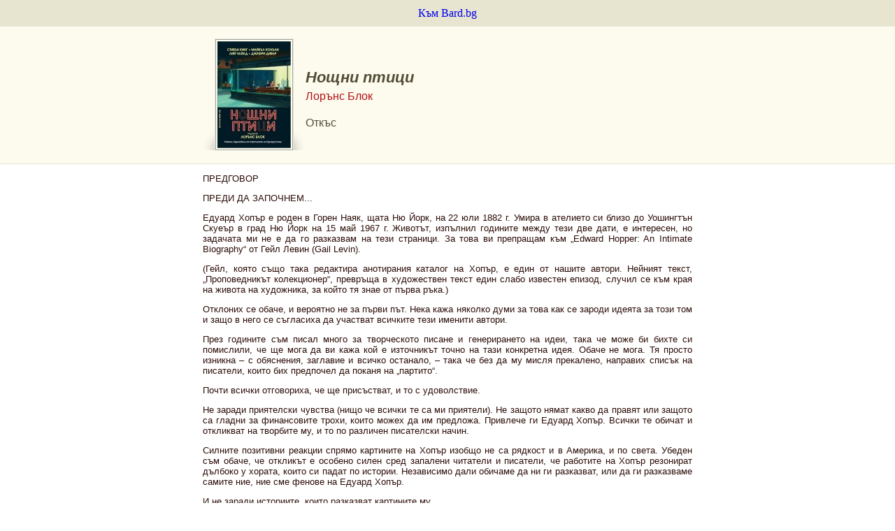

--- FILE ---
content_type: text/html; charset=UTF-8
request_url: https://www.bard.bg/book-excerpt/?id=2180
body_size: 65285
content:
<!DOCTYPE html PUBLIC "-//W3C//DTD XHTML 1.0 Transitional//EN" "http://www.w3.org/TR/xhtml1/DTD/xhtml1-transitional.dtd">
<html xmlns="http://www.w3.org/1999/xhtml"
			xmlns:og="http://ogp.me/ns#"
			xmlns:fb="http://www.facebook.com/2008/fbml" xml:lang="bg" lang="bg">
<head>
	<title></title>
	<meta http-equiv="Content-Type" content="text/html; charset=utf-8" />
	<link rel="icon" type="image/vnd.microsoft.icon" href="/favicon.ico" />
	<link rel="stylesheet" type="text/css" href="/css/main.css?v=5" />
	<script type="text/javascript" src="/itti/libjs/jquery-1.7.2.min.js"></script>
	<script type="text/javascript">
		/* <![CDATA[ */
		jQuery(function($){
			if (window.opener!=undefined) {
				$('a#goto_website').remove();
			}
		});
		/* ]]> */
	</script>

	<!-- The below sections are ordered by descending IE version number so that -->
	<!-- code for older browsers overwrite the one for newer -->

	<!--[if IE]>
	<link rel="stylesheet" href="/css/main-ie-all.css" />
	<![endif]-->

	<!--[if lt IE 8]>
	<link rel="stylesheet" href="/css/main-pre-ie8.css" />
	<![endif]-->

	<!--[if lt IE 7]>
	<link rel="stylesheet" href="/css/main-pre-ie7.css" />
	<![endif]-->

</head>
<body>
	<a id="goto_website" href="/book/?id=2180" style="display: block; background-color: #E7E4CF; padding: 10px; text-align: center;">
		Към Bard.bg
	</a>
	<div style="background-color: #FDFBEE; border-bottom: 1px solid #E7E4CF;">
		<div class="book-details" style="width: 700px; background: transparent; margin: 0 auto; overflow: hidden;">
			<!-- BOOK COVER -->
			<div class="cover-container">
			<div class="cover-1"><div class="cover-2"><div class="cover-3"><div class="cover-4"><!--
			--><img src="/files/mf/books/2180_pic_2.jpg" alt="Нощни птици (Лорънс Блок)" width="105" height="153" /><!--
			--></div></div></div></div>
			</div>
			<!-- END BOOK COVER -->

			<h1 style="margin-top: 60px;">Нощни птици</h1>
			<div style="color: #B21117; font: 16px Arial; margin-top: 5px;">Лорънс Блок</div>
			<div style="color: #534D37; font: 16px Arial; margin-top: 20px;">Откъс</div>
		</div>
	</div>
	<div style="width: 700px; margin: 0 auto; margin-bottom: 20px; text-align: justify; color: #2C0E08; font: 13px Arial;">
		<p>ПРЕДГОВОР</p><p>ПРЕДИ ДА ЗАПОЧНЕМ...</p><p>Едуард Хопър е роден в Горен Наяк, щата Ню Йорк, на 22 юли 1882 г. Умира в ателието си близо до Уошингтън Скуеър в град Ню Йорк на 15 май 1967 г. Животът, изпълнил годините между тези две дати, е интересен, но задачата ми не е да го разказвам на тези страници. За това ви препращам към „Edward Hopper: An Intimate Biography“ от Гейл Левин (Gail Levin).</p><p>(Гейл, която също така редактира анотирания каталог на Хопър, е един от нашите автори. Нейният текст, „Проповедникът колекционер“, превръща в художествен текст един слабо известен епизод, случил се към края на живота на художника, за който тя знае от първа ръка.)</p><p>Отклоних се обаче, и вероятно не за първи път. Нека кажа няколко думи за това как се зароди идеята за този том и защо в него се съгласиха да участват всичките тези именити автори.</p><p>През годините съм писал много за творческото писане и генерирането на идеи, така че може би бихте си помислили, че ще мога да ви кажа кой е източникът точно на тази конкретна идея. Обаче не мога. Тя просто изникна – с обяснения, заглавие и всичко останало, – така че без да му мисля прекалено, направих списък на писатели, които бих предпочел да поканя на „партито“.</p><p>Почти всички отговориха, че ще присъстват, и то с удоволствие.</p><p>Не заради приятелски чувства (нищо че всички те са ми приятели). Не защото нямат какво да правят или защото са гладни за финансовите трохи, които можех да им предложа. Привлече ги Едуард Хопър. Всички те обичат и откликват на творбите му, и то по различен писателски начин.</p><p>Силните позитивни реакции спрямо картините на Хопър изобщо не са рядкост и в Америка, и по света. Убеден съм обаче, че откликът е особено силен сред запалени читатели и писатели, че работите на Хопър резонират дълбоко у хората, които си падат по истории. Независимо дали обичаме да ни ги разказват, или да ги разказваме самите ние, ние сме фенове на Едуард Хопър.</p><p>И не заради историите, които разказват картините му.</p><p>Хопър е огорчен в случаите, когато произведенията му са били определяни пренебрежително като илюстрации. Не по-малко от всеки абстрактен експресионист, той се интересува от форма, цвят и светлина, а не от смисъл и наратив.</p><p>Хопър не е нито илюстратор, нито разказващ художник. Картините му не разказват истории. Те по-скоро загатват – силно, неустоимо, – че в тях се крият истории, които чакат да бъдат разказани. Той ни показва миг от времето, подреден върху платно – определено има минало и бъдеще, но е наша работа да ги открием за себе си.</p><p>Нашите автори направиха точно това и аз немея пред резултата. Тематичните антологии често генерират разкази, между които има твърде много общо, и нерядко е препоръчително да се потапяме в тях от време на време, вместо да четем разказите поред.</p><p>Случаят тук не е този. Разказите са от различен жанр или от никакъв жанр. Някои изникват директно от платното, така че историята се вмества в избраната картина. Други отскачат под тъп ъгъл от платното и разказват история, на която то някак е дало начален импулс. Доколкото мога да преценя, тези разкази имат само два общи знаменателя – индивидуалното си великолепие и източника си в творчеството на Едуард Хопър.</p><p>Мисля, че ще ви харесат. И междувременно – ще гледате чудесни картини.</p><p>Лорънс Блок</p><p>МЕГАН АБЪТ e наградена с „Едгар“ авторка на осем романа, включително „Горката аз“, „Треската и последният“, „Ще ме познаеш“. Разказите и` се появяват в сборници като „Detroit Noir, Best American Mystery Stories of 2015“ и „Mississippi Noir“. Също така тя е автор на „Улицата беше моя“ – изследване върху гангстерските романи и филми ноар. Живее в Куийнс, Ню Йорк.</p><p>&nbsp;</p><p>&nbsp;</p><p>МЕГАН АБЪТ</p><p>МОМИЧЕШКО ШОУ</p><p>–Б</p><p>еше с голи цици.</p><p>– Дори без лепенки на зърната?</p><p>– Като светофари, да.</p><p>Полин ги чува да говорят на верандата. Бъд разказва на съпруга й за пътуването си до Ню Йорк преди няколко години. Ходил в Казино дьо Пари.</p><p>Мъжът й почти не говори, пуши цигара след цигара и се грижи Бъд винаги да има бутилка бира от металния охладител до тях.</p><p>– Зърна като ягодки – продължава Бъд. – Обаче не си свали гащичките. И не разтвори крака.</p><p>– Сериозно?</p><p>– Може да си виждал неща, които аз не съм.</p><p>– Не мога да кажа, че знам какво имаш предвид – казва мъжът й и хвърля кибритена клечка на моравата.</p><p>– А-ха.</p><p>После мъжът й влиза вътре, страните му са като тъмни пламъци.</p><p>На следващия ден го заварва да работи в кухнята, с крака на масата.</p><p>Извадил е скицника си за първи път от четири месеца. Напоследък е започнал да хвърля на Полин черни погледи, когато тя се прибира от работа в рекламната агенция, особено ако е с шапката от боброва кожа, която й е дал мъжът от магазина за кожени облекла на Шмит след усилената й работа там.</p><p>Сега обаче рисува трескаво, а тя не обелва и дума и не го доближава прекалено. Женени са от четиринайсет години и тя добре познава всичките му тръшкания и комплекси, изкривявания и изкушения.</p><p>– Обаче е много студено – казва тя. Минало е толкова време от последния път, че в първия момент тя се пита дали не е някаква шега.</p><p>Трябва му модел.</p><p>– Застани до печката – казва й той и навива ръкавите на ризата си над лактите. Тя гледа гневната вена над китката му.</p><p>Отива до високата печка с дантелата й от топлина.</p><p>Споменът се връща в главата й, близо петнайсет години преди това. Най-студеният февруари, който помни. Свита до издутото кюмбе в чакалнята на гарата, усеща нещо да се докосва до гърба й. Обръща се, вижда мъжа зад себе си, с ръце дълбоко в джобовете, със зачервени бузи.</p><p>Усеща ментови дражета в дъха му и брилянтина, с който си е намазал косата.</p><p>Стресна я, но беше толкова хубав, а тя беше на двайсет и седем – единственото момиче от родния й град, което още нямаше съпруг.</p><p>Ожениха се след три месеца.</p><p>Моят дон Жуан, наричаше го с обич, преди толкова много време.</p><p>Със скицник на коленете, той изчаква Полин да свали домашната си роба, да навие чорапите надолу.</p><p>Последни идват долните й гащи, които падат с трепет до глезените й.</p><p>– Ще видиш всички неща, които не искам да виждаш – шепне тя гърлено. Не знае откъде се е взел този глас.</p><p>*</p><p>Съпружеските задължения и брачните интимности никога не са били лесни за нея. Всичко в първата брачна нощ дойде като голям шок, макар и да беше чела „Идеалният брак: физиология и техника“ – книгата, която й даде една от приятелките й, вече омъжена от година и половина, като й прошепна, докато пиеха мляко със сметана след обяд в малък ресторант, че вече била станала „по-широка от автомобилна гума там долу“.</p><p>Полин не напредна в книгата, колкото би трябвало, или латинският й не беше достатъчно добър, защото се оказа, че това, което мъжът й обичаше да прави най-много, е на двеста и някоя страница, а пък за нужните движения и звуците, които издаваше той, нямаше и ред в цялата книга.</p><p>Най-много й харесваха инцидентните моменти – често неща, които усещаше като че ли случайно, докато той я блъскаше, стиснал раменете й толкова силно, че оставаха следи, като листенца от сини цветя, и й напомняха някои нейни лични моменти, когато влакът в метрото изведнъж удря спирачки, а после скърца и се тресе, докато най-накрая спре.</p><p>Сега всичко е свалено – рокля, чорапи, гащи, сутиен, чехли – и тя стъпва на кухненската табуретка. Пита се дали някой много висок мъж не би могъл да я види през прозореца, над пердетата в кухнята.</p><p>– Обърни се на твое дясно.</p><p>Кожата й настръхва, вените зад коленете й са като гъделичкащи паяци.</p><p>На четирийсет и две е и никой не е искал от нея да се съблича – от доста дълго време. („Какво ще кажеш да обядваме? – пита г-н Шмит всеки път, когато се обажда напоследък. – Ще се радвам да видя как ти стои бобровата шапка“.)</p><p>Обръща се и повдига гърдите си, с които винаги се е гордяла. От тях никога не са сукали ревящи бебета и те не са се спихнали като превтасал кекс, както доверяват някои от познатите й жени. Веднъж г-жа Бертран, шефката на телефонистките в службата й, я е попитала дали може да пипне гърдите й, за да си припомни.</p><p>Полин вижда отражението си в хромирания тостер и леко се усмихва, но само на себе си.</p><p>Мъжът й я кара да заеме множество различни пози, с високо вдигнати и скръстени ръце, като Марлене Дитрих, разкрачена, боксьорска стойка. Длан на бедрото, като манекен от универсален магазин, с подвити колене и ръце на бедрата, като мама, която прави „гъди-гъди“ на бебе в проходилка.</p><p>– За какво е всичко това? – пита го тя накрая. Гърбът я боли, всичко я сърби от главата до петите. – Да не съм танцьорка или нещо подобно?</p><p>– Не си нищо – отвръща той хладно. – Картината обаче ще се нарича „Ирландска Венера“.</p><p>През първите години на брака им тя му позираше, но само за платените работи. Позираше като домакиня с престилка (Романтиката умира при вида на ръце в умивалник с мръсни чинии!), къпеща се красавица (Пет килограма повече промениха живота ми. Кльощаво момиче няма никакъв шанс!), млада булка, момиче от бирхале с баварски къси панталонки. В края на краищата, когато започна да носи у дома редовна заплата от рекламната агенция, където самата тя рисуваше по цял ден (десетки дамски обувки, мъжки шапки и детски пижамки), той предложи да започне да наема момичета от художественото училище, но тя се противопостави.</p><p>– Не бъди толкова ревнива – казваше й той.</p><p>– Само това време прекарваме заедно – настоя Полин деликатно.</p><p>Един път обаче, скоро след като я повишиха, се прибра от работа късно.</p><p>Платното на статива му беше скъсано на две, а той беше отишъл в бара на Макрори и стоя там до четири сутринта. Когато най-после се прибра, като срита бутилките мляко на горното стъпало пред вратата, направи някои гадни неща под завивките и настояваше тя да участва. На следващия ден й се наложи да отиде на лекар и да й направят няколко шева долу. Преминаването през бариерата на метрото я накара да извика от болка.</p><p>Той се кълнеше, че не помни нищо, но следващата седмица нае едно момиче от художественото училище. Зъбите на момичето стърчаха, но според него това не било проблем, защото винаги си държало устата затворена.</p><p>Тази нощ я скицира почти до два.</p><p>Когато излиза от банята, след като си е измила зъбите, вижда, че е заспал на леглото, с обувките. Повечето нощи спи на верандата.</p><p>Развързва обувките му и внимателно ги сваля, заедно с чорапите.</p><p>В някакъв момент същата нощ той сваля панталоните си, защото точно преди розовата зора тя усеща голия му крак с кожата си.</p><p>– Скъпи – шепне.</p><p>Той се приближава до нея в леглото, пружините на матрака издават смущаващи звуци. Тя се обръща бавно към него, но той се обръща на другата страна. Чувства го, макар очите й да са затворени.</p><p>Следващата нощ иска да го направят пак. Готов е да мине към боите. Когато тя се прибира след работа, той е приготвил всичко – смесил е цветовете, изпънал е ново платно на статива.</p><p>Краката още я болят от предната вечер и работата цял ден, но чувства някакъв трепет в гърдите си, като две танцуващи нощни пеперуди.</p><p>Топли си кафе на печката и слага табуретката на място, под наплютата от мухи волфрамова крушка, увиснала от тавана.</p><p>Тази вечер я скицира часове наред. Тялото я заболява, краката й изтръпват в обувките на високи токчета, с които ходи на работа, въздухът е наситен с миризма на терпентин и ленено масло.</p><p>Толкова е погълнат от рисуването, от косата до брадичката му се е образувала бразда.</p><p>Гори.</p><p>– Можеш ли да мръднеш насам? – казва и сочи с намазан с боя палец.</p><p>Тази вечер е дори по-студено – шестата вечер поред, откакто е започнал да рисува. Два пъти си е изгорила дупето на печката и веднъж – бедрото, докато се върти и се олюлява на високите токчета върху скърцащата табуретка.</p><p>Първия път вдига пръсти към устата си като момиченце в рисуван филм, или като онези жени от календарите, които висят по автосервизите и чиито поли винаги хвърчат нагоре и показват жартиери като черни стрели.</p><p>Той я гледа над ръба на статива, но не казва нищо.</p><p>Късно, късно, тялото я боли, той предлага да завършат сеанса на по чаша „Олд Шенлис“. Полин не е сериозен пияч, но си мисли, че бърбънът може да й помогне за болката.</p><p>Той хваща краката й и ги слага в скута си. Отначало тя не знае какво е намислил, но след миг той взима кубче лед и го слага на дупето й, двете гневни изгорени места са като отворени устни.</p><p>Дори и по-късно същата вечер, вече в леглото, тя усеща нещо. Пръстите му докосват браздите на изгореното, пръсти охладени от ледената кана с вода на нощното шкафче. После рисуват кръгове, които се разширяват и разширяват към вътрешната страна на бедрото, към центъра на нещата. Тя усеща как устните й се разтварят, поема дъх. Пръстите приближават все повече, все повече, така бавно.</p><p>В този момент в главата й проблясва спомен, без причина, неразбираем – жена с очи като на сърна на съседната боулинг пътека, преди години, протегната ръка, която подава на Полин яркочервена топка. Пръстите на жената са мушнати в дупките. Затоплих я за теб.</p><p>*</p><p>На следващия ден си тръгва от работа рано, с едва забележима усмивка. „Няма ли да е щастлив – мисли си. – Можем да започнем рано. Да работим цялата вечер“.</p><p>Когато влиза в кухнята малко след четири, вижда на сгъваемата масичка картонена кутия. Усмивката й става по-широка, когато вдига капака и развива опаковъчната хартия. Чехлички със златни токчета. Притиска едната обувка към лицето си – напомня докосване на коприна, макар и да знае, че не може да е. Картичката вътре описва цвета като абсент.</p><p>Два номера по-малки са, но няма да обели и дума.</p><p>– Ти! – казва тя, когато той се прибира и я целува по бузата. – Ти!</p><p>Направила е любимата му говежда яхния, с много устършърски сос.</p><p>Той я гледа особено, така че тя сочи краката си и чуква токчетата едно в друго.</p><p>На лицето му се изписва изненада. Може би е искал да й ги даде, след като се съблече, мисли си тя, и се изчервява вътрешно.</p><p>Тази вечер той иска да приключи рано. Непрекъснато поглежда към пантофките. След малко й казва да си сложи обувките за работа.</p><p>– Така извивката е по-добра – казва той. – Така мисля.</p><p>Опитва известно време, но не се получава.</p><p>Казва, че червеното не е каквото трябва. Трябва да го смеси пак, или да отиде до магазина утре, или би ли могла тя да донесе малко яркочервено на връщане от работа.</p><p>След това си облича памучното сако и казва, че ще излезе с момчетата „да говорят по бизнес“. Което означава, че ще играят на зарове зад месарницата.</p><p>Преди да тръгне, закрива платното със старото изпоцапано парче муселин, което използва винаги. Никога не й е позволявал да погледне, преди да приключи.</p><p>Скицникът обаче е на кухненската маса. Нищо не го прикрива и тя не е чувала никакви правила по въпроса. Отваря го и поглежда първата скица – пламтящи цветове, от специалните моливи, марка „Диксън“, които я е накарал да открадне от офиса.</p><p>Нарисувана е жена на тъмна сцена, осветена от прожектор. В оркестрината долу седи барабанист с мъртвешки вид, с лице, извърнато на другата страна. Към жената гледат нарисуваните с въглен глави на няколко мъже от първия ред. Главите им са надигнати жадно като на малки гладни птичета.</p><p>Гола е, освен миниатюрно, почти невидимо парче син плат, твърде малко, за да мине за бельо.</p><p>Гола е и излага голотата си на показ – блестяща късо подстригана кестенява коса, кремаво тяло, пълни високи гърди, вдигнати ръце, почти като птица, зад нея се развява дълго синьо парче плат. Краката и стъпалата още не са довършени, но се виждат въгленовите линии, извивките на силните мускули, загатнатата изпъната кожа на лявото бедро.</p><p>Главата е наклонена, лицето има изражение, което Полин разпознава, но не е в състояние да назове.</p><p>– Боже, това си го бива! – шепне сама на себе си. – Приличам на кралица или нещо такова.</p><p>Не е глупачка. Дава си сметка, че всичко това трябва да е свързано с историята на Бъд, за танцьорката, която е видял, със зърна като ягоди. Може би това трябва да я ядоса, както би се ядосала майка й или вманиачените улични проповедници в родния й град. В друг момент би я натъжило. Сега обаче не.</p><p>Кара я да мисли за неща, за които не се е сещала от много време. Например, когато беше на седем или осем, един ден търсеше четката за обувки на баща си в шкафа му. Изправена на пръсти, бръкна в най-горното чекмедже и напипа хладния гланц на някаква снимка. Издърпа чекмеджето още повече и снимката падна на пода – оцветено изображение на млада жена, увила се около лебед с дълга шия, гола, ако не се брои дългата вълниста червена коса, която достигаше до съвършените бели пръсти на краката й. Тогава за първи път видя мръсна снимка и тогава за първи път видя някои неща на женското тяло – на тялото на голяма жена. Онзи пламък в червено между краката й.</p><p>Майка й я видя да гледа снимката и я пердаши с четката за под по-дълго от всякога, както й се стори.</p><p>Не си бе спомняла за тази снимка от много време, беше я затворила в шкаф в задната част на главата си и бе затръшнала чекмеджето.</p><p>На следващия ден по време на обедната почивка спира пред универсалния магазин с пищно подредените витрини. Ходи на пазар най-вече в евтиния „Улуърт“, с лековете за мазоли и корсажите на витрините. Понякога обаче, особено на празници, надниква и тук, за да види разкошните стъклени бурканчета, предимно щандовете за козметика, чиито стени са в розова дамаска и продават парфюми в розови шишенца и пухени тампони за пудра, като снежни топки.</p><p>Докато крачи между щандовете и витрините, блещукащи като кутии с бижута, си мисли за жената от скицата на мъжа си, за гордо вдигнатата брадичка, за онези крака, като калии, само че много по-силни.</p><p>Продавачката на щанда й кима, настоява, държи най-миниатюрното розово шишенце.</p><p>– Времето изчезва – казва тя и го втрива в ръцете на Полин, описва галещи кръгове, кара дланите й да се чувстват като топла коприна, както си е представяла че би усещала топлата вътрешност на маншон от мека козина.</p><p>Малко след това, в дамската тоалетна на четвъртия етаж, зад една от дървените врати на преградите, Полин се върти и усуква, докато успее да смъкне роклята малко надолу.</p><p>Бавно втрива лосиона по шията и ключиците си, по раменете, по гърдите – спуска дланите си под тях, докосва и зърната. Ароматът изведнъж става прекалено силен, завива й се свят. Налага се да седне и да преброи до сто, преди да се върне на работа.</p><p>*</p><p>Късно, много късно, когато небето зад кухненския прозорец е черно като катран, той прекъсва за момент работа и я поглежда над ръба на платното.</p><p>– Как би го направила? – пита я рязко.</p><p>Тя отпуска ръце, оставя ги да си починат.</p><p>– Какво да направя?</p><p>– Ако мъже трябваше да те гледат така – отговаря той с внезапно пронизващ глас, като винт. – Така ли би стояла наистина? Би ли им се показала? Така?</p><p>Полин знае, че това не са въпроси, и решава, че е по-умно да замълчи.</p><p>Без да каже и дума, слиза от столчето, вади две бири от хладилника и ги отваря.</p><p>Двамата ги пият жадно, после Полин отново се качва на столчето. Миризмата на парфюма от следобед още е силна и тя никога не е била по-щастлива.</p><p>На сутринта го заварва седнал на масата в кухнята пред чаша с разтворена таблетка против киселини, с мрачен поглед.</p><p>Стативът е в средата на стаята и той се взира в него втренчено.</p><p>– Нещо не е наред – казва. – Едва сега го виждам.</p><p>– Не е наред? – повтаря тя.</p><p>– Картината – отговаря той, без да откъсва поглед от платното. – Всичко е объркано.</p><p>Вечерта няма позиране, няма и следващата вечер.</p><p>В събота той отива да играе карти в клуба на ветераните, но се прибира преди полунощ.</p><p>Тя го заварва на верандата, пръснал е някои от скиците по целия под. Повечето са детайли – няколко на краката й, меката издатина на мускула на прасеца, получена вследствие на доенето на крави холщайн всяко лято в младостта й в близката мандра.</p><p>– Тази вечер срещнах един тип – казва той, без да я погледне. – Нов е в квартала, работи в града. Каза, че тази седмица те видял да обядваш с някакъв тип в хотел „Бароуман“. Изглеждало доста уютно.</p><p>– Казах ти за това – отговаря Полин, като се опитва гласът й да остане спокоен. – Заради работата беше. Това е новият ни печатар.</p><p>С едно премерено движение той я удря с опакото на ръката си, чува се пукот като от бейзболна бата.</p><p>– Не топлиш леглото ми – казва й, след като си поема дъх. – И нито веднъж не направи свястно печено в неделя.</p><p>На следващия ден носи карамфили.</p><p>Отново работи по картината, но казва, че няма нужда от нея. Щяло да дойде момиче от художественото училище и щяло да му струва само четвърт долар на час.</p><p>Този понеделник, малко след съмване, Полин отива в кухнята и очите й се залепват за статива – той прилича на призрак с парцаливото покривало.</p><p>Тръгва към него по плочите и без никакво колебание дръпва покривалото и го хвърля на пода.</p><p>В първия миг си мисли, че нещо се е объркало ужасно. Посяга към кухненския кибрит, още е тъмно, малко след зазоряване, драсва клечка и я доближава до платното.</p><p>„Какво е това?“, мисли си.</p><p>Въобще не е като скицата. Да, има жена, гола, има и сцена. Позата е същата, но не съвсем. Нещо е различно. Усещането е различно.</p><p>Вместо късата кестенява коса има дълга къносана грива, като перука. Кремавото тяло е по-тебеширено, а стъпалата, краката изобщо не са като на скиците. Бедрата са тесни, така изглеждат. Обувки й са с каишки и с високи токчета, електрическо сини, за да са в тон с шала на жената.</p><p>Вместо големите твърди гърди, с които толкова се гордее, тези стърчат напред като рафтове, малки и конични, с крещящо червени зърна – щръкнали шапки на циркови клоуни.</p><p>Обаче лицето. Не може да откъсне очи от него. Отдалече прилича едва ли не на петно. Когато се вглежда, чертите стават по-твърди, устните са боядисани в плътно червено, на бузите има руж, също като цирков клоун.</p><p>– Загубих си портфейла – казва той, когато се прибира вечерта.</p><p>Подплатата на левия му джоб виси скъсана, като на пияница от комикс.</p><p>– Къде си бил? – пита го Полин, а спагетите са изстинали в тигана. – Къде беше цял ден и цяла нощ?</p><p>– Търсех си работа. Запознах се със собственика на бар „Алиби“. Каза, че може би ще му нарисувам стенопис на задната стена.</p><p>– Там ли го загуби? – пита тя. – Портфейла?</p><p>– Не – отговаря той и й казва, че вероятно е паднал, докато се е прибирал покрай железопътната линия. – Като някакъв скитник.</p><p>В гласа му има острие, което я кара да млъкне. Той си налива мляко и го пие над мивката. Когато минава зад нея, от него се носи миризма, която не й харесва. Не е алкохол.</p><p>Вижда го, докато излиза от магазин за цигари. Не може да си представи какво прави в града през деня, особено без портфолиото си.</p><p>Тя се връща от печатаря и трябва да отиде в офиса, но вместо това го проследява. Той тръгва на запад.</p><p>Трудно е да не го изпусне при гъстата тълпа, воя на клаксоните и виковете на вестникарчетата.</p><p>Театърът е от малките, с червени тухли, с опушени прозорци.</p><p>„Зърна като ягодки. Обаче не си свали гащичките. И не разтвори крака“. Това беше чула Бъд да казва на мъжа й. И после бе добавил, многозначително: „Може да си виждал неща, които аз не съм“.</p><p>Изобщо не мисли, когато той влиза вътре.</p><p>Двуметров плакат крещи в лицето й: „Направо от Запада! Бурлеската на братя Рондел! Музикално ревю с Шанхайската перла! Конча, момичето змия! Непрекъснати представления, ежедневно!“</p><p>И отдолу: „Вторник: възшествието на Ирландската Венера!“</p><p>Има и рисунка на червенокоса красавица, която излиза от мидена черупка.</p><p>Застава на улицата, изпушва две цигари, мисли.</p><p>До касата се върти висок мъж. Може би я гледа.</p><p>Полин се обръща на другата страна точно когато онзи й вика: „Хей, красавице!“</p><p>– Имаш ли огънче? – чува глас и се обръща, вижда някаква жена да се приближава към нея по улицата – от вратата към кулисите. Нещо в движенията на тялото й, протегнатата бяла ръка, тесните бедра и яркосините обувки изглежда познато.</p><p>– Познаваме ли се? – чува се да казва Полин.</p><p>Жената бутва с пръст периферията на шапката си нагоре и се навежда, за да запали.</p><p>Червената коса, така безвкусна на картината, на живо изглежда пълна с живот. И лицето. Нищо общо с въгленовото петно. Живо и приветливо е.</p><p>– Ирландската Венера? – пита Полин.</p><p>Жената се смее.</p><p>– Можеш да ми казваш Мей.</p><p>Високият мъж до касата сега е в края на уличката. Гледа ги.</p><p>– Този мъж – казва Полин.</p><p>Мей кимва.</p><p>– Гадняр. Сериозно. Една вечер така ме сграбчи за задника, че имах синини цели две седмици.</p><p>Тръгва към него.</p><p>– Виждам те, Макгрю – вика му с длани на фуния пред устата. – Дръж си го в гащите. Ако кажа на Уейд, и език няма да ти остане, че да го показваш.</p><p>Мъжът пребледнява и се отдалечава забързано, като краб.</p><p>– Кой е Уейд?</p><p>Мей й кима да отиде до края на уличката и й сочи два, не, три зара на земята. Или са седефени копчета за ръкавели?</p><p>Полин се навежда, гледа внимателно. Спомня си, че е виждала нещо такова на боксов мач. Бледият, средна категория – уста като червен фонтан, зъби, пръснати по ринга.</p><p>Мей също се навежда. Едно от тези неща, вижда сега, е кътник.</p><p>– В жартиера на чорапа си държи клещи – обяснява Мей.</p><p>Полин се чуди къде е попаднала.</p><p>Мъжът се връща към входа.</p><p>– Уейд! – вика Мей през отворената врата на театъра. – Уейд! Бинго Бой пак е тук!</p><p>Полин гледа Мей.</p><p>– Може би – казва Мей – трябва да влезеш вътре.</p><p>Зад кулисите вони на цигари и старо кафе, има и полъх на кисело зеле.</p><p>– Грета си готви в студените дни – казва Мей и намига. – Можеш да извадиш момичето от провинцията, но не и провинцията от момичето.</p><p>Полин едва я чува от барабаните и виенето от другата страна на високата завеса от брокат, толкова изтъняла от времето, че сякаш ще се разпадне между пръстите й, ако я пипне.</p><p>Минават бързо покрай редица огледала с прегради, мрежести облекла, съхнещи на радиатори, чаши за кафе, оставени една в друга мръсни, изпоцапани с грим кърпи, призрачни останки от боядисани лица, пръснати по сгъваеми столове.</p><p>В една ниша момиче със златно кимоно размазва нещо от шишенце по гола двуметрова блондинка и за секунди я превръща от червендалесто и обсипано с вени същество в нещо с кожа от коприна.</p><p>По-нататък две дългокраки момичета с еднакви руси къдрици оправят взаимно перата на костюмите си.</p><p>– Майката на Мей е дошла да си я прибере в Канзас – мърмори едното и оглежда Полин. – Ще върне религията отново в оная й работа.</p><p>Полин понечва да каже нещо, но Мей я дръпва и двете отминават бързо.</p><p>– Не храни папагалите. Можеш да хванеш скорбут само като ги слушаш тези двете.</p><p>Стигат до малка гримьорна с две тоалетки и големи огледала. Мирише толкова силно на пудра, палачинки и парфюм, че Полин едва успява да диша.</p><p>– Хайде – казва Мей и кима към единия стол. – Змията на Клио пак я ухапа днес, така че съм сама.</p><p>След като сяда, Полин започва да диша отново и се пита какво прави тук. От сцената се чува вой на тромбон и тя изведнъж се притеснява, че може да заплаче. Стиска юмруци крадешком, преодолява го. Отказва да плаче.</p><p>Междувременно Мей я наблюдава и вероятно е схванала всичко.</p><p>В меката светлина на обрамчените с крушки огледала косата й изглежда още по-поразително, осеяна със златно. И когато се навежда, за да си свали обувките – с височки токчета, изпоцапани с уличен прахоляк, – Полин не може да не забележи краката й, като изопната коприна.</p><p>– Значи така. Проследила си твоя.</p><p>Полин не отговаря, погледът й се спира върху нещо – върху кутията за обувки на пода до Мей. Все още са в кутията. Полин знае как ще изглеждат, когато разгъне опаковъчната хартия. Абсентово зелено.</p><p>– О... – казва Мей, когато проследява погледа на Полин до кутията. – Този ли е?</p><p>Полин кимва.</p><p>– Той е същински Ромео – казва Мей и кимва към голяма кутия бонбони с форма на сърце, кацнала на ръба на съседната тоалетка.</p><p>Полин кимва пак, взима кутията и я оглежда. Учудва се на липсата на каквото и да било в себе си. Вече не иска да плаче. Случва се друго.</p><p>– Така или иначе, не стигна доникъде – добавя Мей.</p><p>– Няма проблем – казва Полин и поглажда разсеяно сърцето на кутията бонбони.</p><p>– Прехвърли се на Клио. Тя е свикнала със змии.</p><p>Полин опипва кутията. Не е в състояние да каже нищо – в ушите й бият барабани, бум-ррр-бум-ррр.</p><p>Мей я поглежда, присвива леко устни, после се обръща към огледалото и започва да се гримира. Взима бурканче руж, синкавочервен, потапя пръст и почва да маже бузите си, да ги възпламени.</p><p>– Ей! – казва и сочи кутията с форма на сърце. – Ще ми дадеш ли един? Умирам от глад.</p><p>Полин слага кутията в скута си. Madame Cou’s Crиme Bon-Bons. Отваря я. Отвътре е покрита с коралов сатен и има десетина бонбона, блестящи топчета от розово, гланцово бяло, златно и обсипани с всевъзможни цветове.</p><p>– И ти – казва Мей. – Първо си вземи ти, скъпа.</p><p>Споглеждане и двете му отпускат двата края.</p><p>Блестящ плодов пълнеж, галеща езика сметана, нуга като морска пяна, ликьори от бадеми, грейпфрут, кайсия.</p><p>Сгушени една до друга – кискат се като ученички на църква, – изяждат първо по два бонбона, после по още два. Полин никога не е вкусвала нещо такова.</p><p>– Когато бях на седем, едно момиче ме хвана, че откраднах кутия божествени сладости от местния магазин – казва Полин. До ден днешен не го е казала на никого. – Обеща да не ме издаде, ако ги изядем заедно.</p><p>Полин си го спомни – луничавото момиче с кокалести колене. Скриха се зад щанда с чорапи и изядоха цялата кутия, тъпчеха обвивките в домашните чехли. Картонените крака над главите им, сладостта на онези бонбони, всичко беше захар и магия.</p><p>Мей облизва палец и показалец и се усмихва.</p><p>– Споделена беда, половин беда.</p><p>Полин също се усмихва.</p><p>– Вземи си бонбон – казва Мей и й поднася кутията. – Не се май.</p><p>Сладостта я опиянява, кара я да забрави всичко. Може да е заради ромовете и ликьорите в бонбоните или заради Мей, чиито закръглени бели крака сега са в скута на Полин, главата й е назад, смее се. Устата й е червена и изкусителна, като онези шоколади с пълнеж.</p><p>– Мей – казва Полин, – ще ми помогнеш ли да направя нещо?</p><p>Мей я поглежда и отговаря:</p><p>– Разбира се.</p><p>– Може да си имаш неприятности.</p><p>– По-големи от сегашните?</p><p>И двете се смеят.</p><p>– Вземи си бонбон – повтаря Мей. – Не се май.</p><p>Да свали всичко не е трудно. По-лесно е, отколкото в кухнята, когато той я гледа.</p><p>Би трябвало да й е студено, роклята е паднала на пода, но не й е.</p><p>Мей навива чорапите й; Полин е вдигнала крак на тоалетката.</p><p>– А сега, първият трик, който научих – казва Мей и бърка с пръсти в бурканчето с червен руж. Навежда се и маже зърната на Полин. – Падат си по това.</p><p>Полин преглъща бонбона.</p><p>– Сладка си – отбелязва Мей и размазва ружа, превръща го в малки розички. – Извиваш се като норка.</p><p>Усещането е топло и сладко, като бонбоните, които може би стоят прекалено дълго под лампите.</p><p>Мей сочи изпоцапаното огледало, в чийто ъгъл има засъхнал сметанен отпечатък от пръст.</p><p>Полин подхваща изрисуваните си гърди с длани, гледа се в огледалото и се усмихва.</p><p>Костюмът е само деликатно парче мрежа в пауново синьо, покрито с пайети, между краката. Едва я прикрива.</p><p>– Бих подплатила парчето с плюш – шепне Мей и приглажда пайетите, за да не стърчат, – ако имахме повече време.</p><p>Полин поглежда червената грива на Мей, докато пръстите й подреждат нещата по бедрата на Полин, между краката й.</p><p>За миг, необяснимо, не може да диша.</p><p>– И ако искаш да не отидеш на топло, ще ти трябва това – казва Мей и мята на раменете й пелерина, покрита с паунови пера, завързва я на шията й.</p><p>– Свикнала съм и на по-студено – казва Полин.</p><p>Мей само я поглежда, усмихва се бавно и намига.</p><p>Застават в хладния мрак зад сцената. Музиката е толкова силна, че стъпалата на Полин вибрират в абсентово зелените пантофи.</p><p>Мей надниква зад завесите.</p><p>– Още ли е там? – пита Полин.</p><p>Мей кимва.</p><p>– Говорих с типовете долу. Ще получат петнайсет секунди чиста гледка. Малко повече и мениджърът ще се събуди от дрямката си и ще те сложи на закачалката.</p><p>– Добре – отговаря Полин, макар че няма представа какво говори Мей. Знае само, че цялото й тяло е под напрежение, стегнато, пружина, готова да отскочи.</p><p>– Вече си обелена като яйце, така че просто се движи като манекенка, ясно?</p><p>Полин кимва.</p><p>– Завърти бедра няколко пъти, изпрати един-два ритника. И не сваляй това – шепне Мей, като пристяга пелерината около треперещите рамене на Полин, – понеже иначе ченгетата ще те глобят дванайсет долара.</p><p>*</p><p>Полин излиза на сцената, която не е по-голяма от боксов ринг.</p><p>Прави няколко крачки. Никога не се е чувствала по-гола.</p><p>– Давай, красавице! – съска Мей иззад кулисите.</p><p>Прожекторите са по-горещи, отколкото си е представяла, макар че през димната завеса не вижда никой от вампирите, както ги нарича Мей (вампирите искат да виждат розово).</p><p>Изведнъж музиката гръмва, прожекторът се мести върху нея и тя вижда себе си.</p><p>Преди да го осъзнае, започва да се движи, бедрата й се трият едно в друго, перата гъделичкат шията й, ръцете, краката.</p><p>Духовите засвирват мелодия, тя крачи на място, разхлабва връзките на пелерината, гърдите й водят.</p><p>Тялото й искри, зърната й са алени като рози.</p><p>Брадичката й е високо – чувствала се е така, – кожата й е гореща и великолепна.</p><p>Разнасят се подсвирквания, няколко подвиквания, смях и необуздан възторг.</p><p>Очите й се адаптират, вече вижда мъжете, повечето са петна, но са присъствие.</p><p>Ето го, мисли си. И наистина, той е там, на първия ред, недалеч от барабаниста по риза, с челюст като фенер, точно както на картината.</p><p>Зачервен, с широко отворени очи, крещи името й, първо силно, после още по-силно.</p><p>Полин! Какво...</p><p>Вече е на крака.</p><p>Полин!</p><p>Тромбонът се разпъва напред, като прашка, и тя се върти, танцува, за да не изпусне оркестъра, прави една последна обиколка по сцената, с напълно разтворена пелерина, която се вее назад като крила на летящ паун.</p><p>Очите й се стрелват зад мъж на предния ред, който прави нещо под плика със сладки, и й показва – пръчка плът през разкопчания си дюкян.</p><p>Почти окрилена, тя наблюдава спокойно, с хладна усмивка, как мъжът й посяга към онзи, къса яката на ризата му.</p><p>Як тип по риза се спуска към тях, вдига мъжа й като носна кърпа. Мачка го.</p><p>„Уейд – мисли си тя. – О, боже!“</p><p>Точно когато стига до завесата, музиката се устремява към финал, Полин се обръща и предлага последна танцова стъпка, вдига крак и излиза от сцената.</p><p>Все още разгорещена и осветена, минава през кулисите, разминава се с високата блондинка, която се плъзга към сцената с викингски шлем на главата, с танцуващи ресни.</p><p>– Уейд откачи – казва едно от момичетата със зелени пера и отваря вратата към улицата. – Ела, шоуто е безплатно.</p><p>Полин отива там, наднича над русата глава на момичето, вижда как мъжът й получава странично кроше в скулата от типа по риза.</p><p>За момент малката, гневна, ядосана физиономия на мъжа й буди в нея жалост.</p><p>– Полин! – вика той, когато я вижда. – Полин, какво ми направи?</p><p>Тя обаче вече се е отдалечила от вратата, като е откъснала едно от перата на момичето.</p><p>Бавно, с потракващи токчета, отива към розовото сияние в гримьорната на Мей.</p><p>Вратата е открехната и тя вижда дълга, току-що напудрена ръка, чува как онова меко нещо с коса от пламък я вика.</p><p>Полин влиза и затваря вратата.</p><p></p>	</div>
</body>
</html>